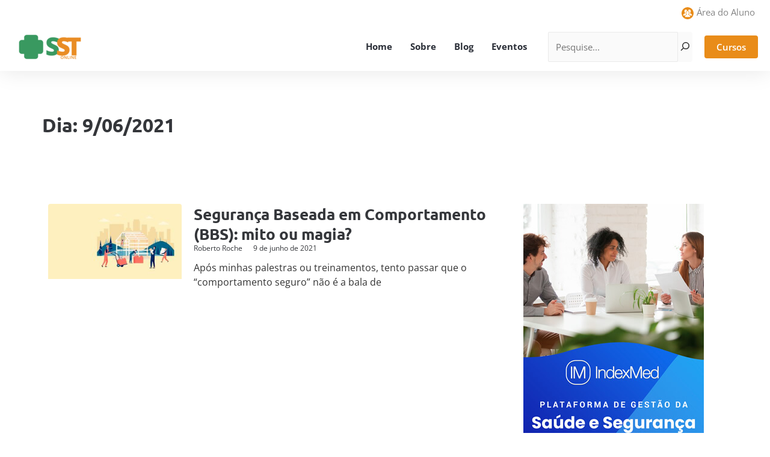

--- FILE ---
content_type: application/javascript
request_url: https://u.ltrck.com.br/u?new=1&v=1.3
body_size: -202
content:
window.lt.set_user("1benqe");
